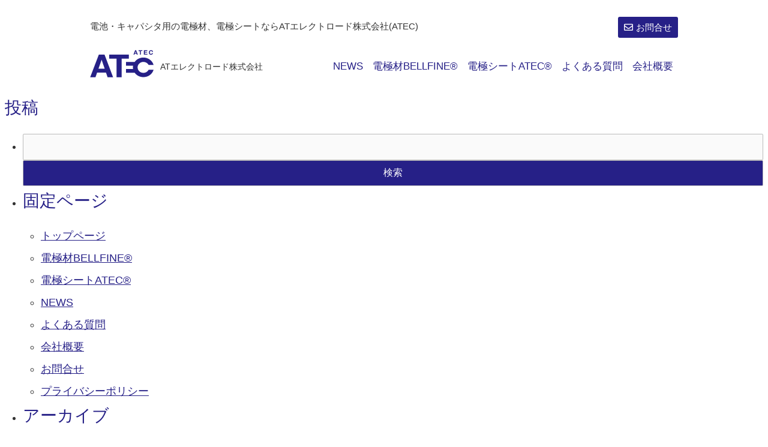

--- FILE ---
content_type: text/html; charset=UTF-8
request_url: https://at-electrode.com/ufaqs/ln%E3%82%B7%E3%83%AA%E3%83%BC%E3%82%BA%E3%81%AB%E9%96%A2%E3%81%97%E3%81%A6%E3%80%81%E3%83%8A%E3%83%88%E3%83%AA%E3%82%A6%E3%83%A0%E3%82%A4%E3%82%AA%E3%83%B3%E9%9B%BB%E6%B1%A0nibsib%E3%81%AE%E8%B2%A0/
body_size: 13959
content:
<!DOCTYPE html>
<html lang="ja">
<head>
	<meta charset="UTF-8">
	<meta name="viewport" content="width=device-width, initial-scale=1.0, viewport-fit=cover" />			<title>
			ベルファインLNシリーズに関して、ナトリウムイオン電池(NIB,SIB)の負極主材活物質として使用できますか？ - ATエレクトロード株式会社「ATEC」		</title>
		<meta name='robots' content='index, follow, max-image-preview:large, max-snippet:-1, max-video-preview:-1' />

	<!-- This site is optimized with the Yoast SEO plugin v19.7.2 - https://yoast.com/wordpress/plugins/seo/ -->
	<link rel="canonical" href="https://at-electrode.com/ufaqs/lnシリーズに関して、ナトリウムイオン電池nibsibの負/" />
	<meta property="og:locale" content="ja_JP" />
	<meta property="og:type" content="article" />
	<meta property="og:title" content="ベルファインLNシリーズに関して、ナトリウムイオン電池(NIB,SIB)の負極主材活物質として使用できますか？ - ATエレクトロード株式会社「ATEC」" />
	<meta property="og:description" content="A ベルファインLNシリーズに関して、ナトリウムイオン電池(NIB,SIB)の負極主材活物質として使用できますか？ ハードカーボンであり、ナトリウムイオンを吸蔵するため使用可能です。 NIB向けに改良検討中ですので、進捗 [&hellip;]" />
	<meta property="og:url" content="https://at-electrode.com/ufaqs/lnシリーズに関して、ナトリウムイオン電池nibsibの負/" />
	<meta property="og:site_name" content="ATエレクトロード株式会社「ATEC」" />
	<meta property="article:modified_time" content="2020-11-10T01:51:25+00:00" />
	<meta name="twitter:card" content="summary_large_image" />
	<script type="application/ld+json" class="yoast-schema-graph">{"@context":"https://schema.org","@graph":[{"@type":"WebPage","@id":"https://at-electrode.com/ufaqs/ln%e3%82%b7%e3%83%aa%e3%83%bc%e3%82%ba%e3%81%ab%e9%96%a2%e3%81%97%e3%81%a6%e3%80%81%e3%83%8a%e3%83%88%e3%83%aa%e3%82%a6%e3%83%a0%e3%82%a4%e3%82%aa%e3%83%b3%e9%9b%bb%e6%b1%a0nibsib%e3%81%ae%e8%b2%a0/","url":"https://at-electrode.com/ufaqs/ln%e3%82%b7%e3%83%aa%e3%83%bc%e3%82%ba%e3%81%ab%e9%96%a2%e3%81%97%e3%81%a6%e3%80%81%e3%83%8a%e3%83%88%e3%83%aa%e3%82%a6%e3%83%a0%e3%82%a4%e3%82%aa%e3%83%b3%e9%9b%bb%e6%b1%a0nibsib%e3%81%ae%e8%b2%a0/","name":"ベルファインLNシリーズに関して、ナトリウムイオン電池(NIB,SIB)の負極主材活物質として使用できますか？ - ATエレクトロード株式会社「ATEC」","isPartOf":{"@id":"https://at-electrode.com/#website"},"datePublished":"2020-06-15T08:07:27+00:00","dateModified":"2020-11-10T01:51:25+00:00","breadcrumb":{"@id":"https://at-electrode.com/ufaqs/ln%e3%82%b7%e3%83%aa%e3%83%bc%e3%82%ba%e3%81%ab%e9%96%a2%e3%81%97%e3%81%a6%e3%80%81%e3%83%8a%e3%83%88%e3%83%aa%e3%82%a6%e3%83%a0%e3%82%a4%e3%82%aa%e3%83%b3%e9%9b%bb%e6%b1%a0nibsib%e3%81%ae%e8%b2%a0/#breadcrumb"},"inLanguage":"ja","potentialAction":[{"@type":"ReadAction","target":["https://at-electrode.com/ufaqs/ln%e3%82%b7%e3%83%aa%e3%83%bc%e3%82%ba%e3%81%ab%e9%96%a2%e3%81%97%e3%81%a6%e3%80%81%e3%83%8a%e3%83%88%e3%83%aa%e3%82%a6%e3%83%a0%e3%82%a4%e3%82%aa%e3%83%b3%e9%9b%bb%e6%b1%a0nibsib%e3%81%ae%e8%b2%a0/"]}]},{"@type":"BreadcrumbList","@id":"https://at-electrode.com/ufaqs/ln%e3%82%b7%e3%83%aa%e3%83%bc%e3%82%ba%e3%81%ab%e9%96%a2%e3%81%97%e3%81%a6%e3%80%81%e3%83%8a%e3%83%88%e3%83%aa%e3%82%a6%e3%83%a0%e3%82%a4%e3%82%aa%e3%83%b3%e9%9b%bb%e6%b1%a0nibsib%e3%81%ae%e8%b2%a0/#breadcrumb","itemListElement":[{"@type":"ListItem","position":1,"name":"ホーム","item":"https://at-electrode.com/"},{"@type":"ListItem","position":2,"name":"FAQs","item":"https://at-electrode.com/ufaqs/"},{"@type":"ListItem","position":3,"name":"ベルファインLNシリーズに関して、ナトリウムイオン電池(NIB,SIB)の負極主材活物質として使用できますか？"}]},{"@type":"WebSite","@id":"https://at-electrode.com/#website","url":"https://at-electrode.com/","name":"ATエレクトロード株式会社「ATEC」","description":"","publisher":{"@id":"https://at-electrode.com/#organization"},"potentialAction":[{"@type":"SearchAction","target":{"@type":"EntryPoint","urlTemplate":"https://at-electrode.com/?s={search_term_string}"},"query-input":"required name=search_term_string"}],"inLanguage":"ja"},{"@type":"Organization","@id":"https://at-electrode.com/#organization","name":"ATエレクトロード株式会社","url":"https://at-electrode.com/","sameAs":[],"logo":{"@type":"ImageObject","inLanguage":"ja","@id":"https://at-electrode.com/#/schema/logo/image/","url":"https://at-electrode.com/wp-content/uploads/2020/06/logo.svg","contentUrl":"https://at-electrode.com/wp-content/uploads/2020/06/logo.svg","width":108,"height":48,"caption":"ATエレクトロード株式会社"},"image":{"@id":"https://at-electrode.com/#/schema/logo/image/"}}]}</script>
	<!-- / Yoast SEO plugin. -->


<link rel='dns-prefetch' href='//s.w.org' />
		<!-- This site uses the Google Analytics by MonsterInsights plugin v9.7.0 - Using Analytics tracking - https://www.monsterinsights.com/ -->
		<!-- Note: MonsterInsights is not currently configured on this site. The site owner needs to authenticate with Google Analytics in the MonsterInsights settings panel. -->
					<!-- No tracking code set -->
				<!-- / Google Analytics by MonsterInsights -->
		<script type="text/javascript">
window._wpemojiSettings = {"baseUrl":"https:\/\/s.w.org\/images\/core\/emoji\/13.1.0\/72x72\/","ext":".png","svgUrl":"https:\/\/s.w.org\/images\/core\/emoji\/13.1.0\/svg\/","svgExt":".svg","source":{"concatemoji":"https:\/\/at-electrode.com\/wp-includes\/js\/wp-emoji-release.min.js?ver=5.9.12"}};
/*! This file is auto-generated */
!function(e,a,t){var n,r,o,i=a.createElement("canvas"),p=i.getContext&&i.getContext("2d");function s(e,t){var a=String.fromCharCode;p.clearRect(0,0,i.width,i.height),p.fillText(a.apply(this,e),0,0);e=i.toDataURL();return p.clearRect(0,0,i.width,i.height),p.fillText(a.apply(this,t),0,0),e===i.toDataURL()}function c(e){var t=a.createElement("script");t.src=e,t.defer=t.type="text/javascript",a.getElementsByTagName("head")[0].appendChild(t)}for(o=Array("flag","emoji"),t.supports={everything:!0,everythingExceptFlag:!0},r=0;r<o.length;r++)t.supports[o[r]]=function(e){if(!p||!p.fillText)return!1;switch(p.textBaseline="top",p.font="600 32px Arial",e){case"flag":return s([127987,65039,8205,9895,65039],[127987,65039,8203,9895,65039])?!1:!s([55356,56826,55356,56819],[55356,56826,8203,55356,56819])&&!s([55356,57332,56128,56423,56128,56418,56128,56421,56128,56430,56128,56423,56128,56447],[55356,57332,8203,56128,56423,8203,56128,56418,8203,56128,56421,8203,56128,56430,8203,56128,56423,8203,56128,56447]);case"emoji":return!s([10084,65039,8205,55357,56613],[10084,65039,8203,55357,56613])}return!1}(o[r]),t.supports.everything=t.supports.everything&&t.supports[o[r]],"flag"!==o[r]&&(t.supports.everythingExceptFlag=t.supports.everythingExceptFlag&&t.supports[o[r]]);t.supports.everythingExceptFlag=t.supports.everythingExceptFlag&&!t.supports.flag,t.DOMReady=!1,t.readyCallback=function(){t.DOMReady=!0},t.supports.everything||(n=function(){t.readyCallback()},a.addEventListener?(a.addEventListener("DOMContentLoaded",n,!1),e.addEventListener("load",n,!1)):(e.attachEvent("onload",n),a.attachEvent("onreadystatechange",function(){"complete"===a.readyState&&t.readyCallback()})),(n=t.source||{}).concatemoji?c(n.concatemoji):n.wpemoji&&n.twemoji&&(c(n.twemoji),c(n.wpemoji)))}(window,document,window._wpemojiSettings);
</script>
<style type="text/css">
img.wp-smiley,
img.emoji {
	display: inline !important;
	border: none !important;
	box-shadow: none !important;
	height: 1em !important;
	width: 1em !important;
	margin: 0 0.07em !important;
	vertical-align: -0.1em !important;
	background: none !important;
	padding: 0 !important;
}
</style>
	<link rel='stylesheet' id='wp-block-library-css'  href='https://at-electrode.com/wp-includes/css/dist/block-library/style.min.css?ver=5.9.12' type='text/css' media='all' />
<style id='safe-svg-svg-icon-style-inline-css' type='text/css'>
.safe-svg-cover{text-align:center}.safe-svg-cover .safe-svg-inside{display:inline-block;max-width:100%}.safe-svg-cover svg{height:100%;max-height:100%;max-width:100%;width:100%}

</style>
<style id='global-styles-inline-css' type='text/css'>
body{--wp--preset--color--black: #000000;--wp--preset--color--cyan-bluish-gray: #abb8c3;--wp--preset--color--white: #ffffff;--wp--preset--color--pale-pink: #f78da7;--wp--preset--color--vivid-red: #cf2e2e;--wp--preset--color--luminous-vivid-orange: #ff6900;--wp--preset--color--luminous-vivid-amber: #fcb900;--wp--preset--color--light-green-cyan: #7bdcb5;--wp--preset--color--vivid-green-cyan: #00d084;--wp--preset--color--pale-cyan-blue: #8ed1fc;--wp--preset--color--vivid-cyan-blue: #0693e3;--wp--preset--color--vivid-purple: #9b51e0;--wp--preset--gradient--vivid-cyan-blue-to-vivid-purple: linear-gradient(135deg,rgba(6,147,227,1) 0%,rgb(155,81,224) 100%);--wp--preset--gradient--light-green-cyan-to-vivid-green-cyan: linear-gradient(135deg,rgb(122,220,180) 0%,rgb(0,208,130) 100%);--wp--preset--gradient--luminous-vivid-amber-to-luminous-vivid-orange: linear-gradient(135deg,rgba(252,185,0,1) 0%,rgba(255,105,0,1) 100%);--wp--preset--gradient--luminous-vivid-orange-to-vivid-red: linear-gradient(135deg,rgba(255,105,0,1) 0%,rgb(207,46,46) 100%);--wp--preset--gradient--very-light-gray-to-cyan-bluish-gray: linear-gradient(135deg,rgb(238,238,238) 0%,rgb(169,184,195) 100%);--wp--preset--gradient--cool-to-warm-spectrum: linear-gradient(135deg,rgb(74,234,220) 0%,rgb(151,120,209) 20%,rgb(207,42,186) 40%,rgb(238,44,130) 60%,rgb(251,105,98) 80%,rgb(254,248,76) 100%);--wp--preset--gradient--blush-light-purple: linear-gradient(135deg,rgb(255,206,236) 0%,rgb(152,150,240) 100%);--wp--preset--gradient--blush-bordeaux: linear-gradient(135deg,rgb(254,205,165) 0%,rgb(254,45,45) 50%,rgb(107,0,62) 100%);--wp--preset--gradient--luminous-dusk: linear-gradient(135deg,rgb(255,203,112) 0%,rgb(199,81,192) 50%,rgb(65,88,208) 100%);--wp--preset--gradient--pale-ocean: linear-gradient(135deg,rgb(255,245,203) 0%,rgb(182,227,212) 50%,rgb(51,167,181) 100%);--wp--preset--gradient--electric-grass: linear-gradient(135deg,rgb(202,248,128) 0%,rgb(113,206,126) 100%);--wp--preset--gradient--midnight: linear-gradient(135deg,rgb(2,3,129) 0%,rgb(40,116,252) 100%);--wp--preset--duotone--dark-grayscale: url('#wp-duotone-dark-grayscale');--wp--preset--duotone--grayscale: url('#wp-duotone-grayscale');--wp--preset--duotone--purple-yellow: url('#wp-duotone-purple-yellow');--wp--preset--duotone--blue-red: url('#wp-duotone-blue-red');--wp--preset--duotone--midnight: url('#wp-duotone-midnight');--wp--preset--duotone--magenta-yellow: url('#wp-duotone-magenta-yellow');--wp--preset--duotone--purple-green: url('#wp-duotone-purple-green');--wp--preset--duotone--blue-orange: url('#wp-duotone-blue-orange');--wp--preset--font-size--small: 13px;--wp--preset--font-size--medium: 20px;--wp--preset--font-size--large: 36px;--wp--preset--font-size--x-large: 42px;}.has-black-color{color: var(--wp--preset--color--black) !important;}.has-cyan-bluish-gray-color{color: var(--wp--preset--color--cyan-bluish-gray) !important;}.has-white-color{color: var(--wp--preset--color--white) !important;}.has-pale-pink-color{color: var(--wp--preset--color--pale-pink) !important;}.has-vivid-red-color{color: var(--wp--preset--color--vivid-red) !important;}.has-luminous-vivid-orange-color{color: var(--wp--preset--color--luminous-vivid-orange) !important;}.has-luminous-vivid-amber-color{color: var(--wp--preset--color--luminous-vivid-amber) !important;}.has-light-green-cyan-color{color: var(--wp--preset--color--light-green-cyan) !important;}.has-vivid-green-cyan-color{color: var(--wp--preset--color--vivid-green-cyan) !important;}.has-pale-cyan-blue-color{color: var(--wp--preset--color--pale-cyan-blue) !important;}.has-vivid-cyan-blue-color{color: var(--wp--preset--color--vivid-cyan-blue) !important;}.has-vivid-purple-color{color: var(--wp--preset--color--vivid-purple) !important;}.has-black-background-color{background-color: var(--wp--preset--color--black) !important;}.has-cyan-bluish-gray-background-color{background-color: var(--wp--preset--color--cyan-bluish-gray) !important;}.has-white-background-color{background-color: var(--wp--preset--color--white) !important;}.has-pale-pink-background-color{background-color: var(--wp--preset--color--pale-pink) !important;}.has-vivid-red-background-color{background-color: var(--wp--preset--color--vivid-red) !important;}.has-luminous-vivid-orange-background-color{background-color: var(--wp--preset--color--luminous-vivid-orange) !important;}.has-luminous-vivid-amber-background-color{background-color: var(--wp--preset--color--luminous-vivid-amber) !important;}.has-light-green-cyan-background-color{background-color: var(--wp--preset--color--light-green-cyan) !important;}.has-vivid-green-cyan-background-color{background-color: var(--wp--preset--color--vivid-green-cyan) !important;}.has-pale-cyan-blue-background-color{background-color: var(--wp--preset--color--pale-cyan-blue) !important;}.has-vivid-cyan-blue-background-color{background-color: var(--wp--preset--color--vivid-cyan-blue) !important;}.has-vivid-purple-background-color{background-color: var(--wp--preset--color--vivid-purple) !important;}.has-black-border-color{border-color: var(--wp--preset--color--black) !important;}.has-cyan-bluish-gray-border-color{border-color: var(--wp--preset--color--cyan-bluish-gray) !important;}.has-white-border-color{border-color: var(--wp--preset--color--white) !important;}.has-pale-pink-border-color{border-color: var(--wp--preset--color--pale-pink) !important;}.has-vivid-red-border-color{border-color: var(--wp--preset--color--vivid-red) !important;}.has-luminous-vivid-orange-border-color{border-color: var(--wp--preset--color--luminous-vivid-orange) !important;}.has-luminous-vivid-amber-border-color{border-color: var(--wp--preset--color--luminous-vivid-amber) !important;}.has-light-green-cyan-border-color{border-color: var(--wp--preset--color--light-green-cyan) !important;}.has-vivid-green-cyan-border-color{border-color: var(--wp--preset--color--vivid-green-cyan) !important;}.has-pale-cyan-blue-border-color{border-color: var(--wp--preset--color--pale-cyan-blue) !important;}.has-vivid-cyan-blue-border-color{border-color: var(--wp--preset--color--vivid-cyan-blue) !important;}.has-vivid-purple-border-color{border-color: var(--wp--preset--color--vivid-purple) !important;}.has-vivid-cyan-blue-to-vivid-purple-gradient-background{background: var(--wp--preset--gradient--vivid-cyan-blue-to-vivid-purple) !important;}.has-light-green-cyan-to-vivid-green-cyan-gradient-background{background: var(--wp--preset--gradient--light-green-cyan-to-vivid-green-cyan) !important;}.has-luminous-vivid-amber-to-luminous-vivid-orange-gradient-background{background: var(--wp--preset--gradient--luminous-vivid-amber-to-luminous-vivid-orange) !important;}.has-luminous-vivid-orange-to-vivid-red-gradient-background{background: var(--wp--preset--gradient--luminous-vivid-orange-to-vivid-red) !important;}.has-very-light-gray-to-cyan-bluish-gray-gradient-background{background: var(--wp--preset--gradient--very-light-gray-to-cyan-bluish-gray) !important;}.has-cool-to-warm-spectrum-gradient-background{background: var(--wp--preset--gradient--cool-to-warm-spectrum) !important;}.has-blush-light-purple-gradient-background{background: var(--wp--preset--gradient--blush-light-purple) !important;}.has-blush-bordeaux-gradient-background{background: var(--wp--preset--gradient--blush-bordeaux) !important;}.has-luminous-dusk-gradient-background{background: var(--wp--preset--gradient--luminous-dusk) !important;}.has-pale-ocean-gradient-background{background: var(--wp--preset--gradient--pale-ocean) !important;}.has-electric-grass-gradient-background{background: var(--wp--preset--gradient--electric-grass) !important;}.has-midnight-gradient-background{background: var(--wp--preset--gradient--midnight) !important;}.has-small-font-size{font-size: var(--wp--preset--font-size--small) !important;}.has-medium-font-size{font-size: var(--wp--preset--font-size--medium) !important;}.has-large-font-size{font-size: var(--wp--preset--font-size--large) !important;}.has-x-large-font-size{font-size: var(--wp--preset--font-size--x-large) !important;}
</style>
<link rel='stylesheet' id='font-awesome-css'  href='https://at-electrode.com/wp-content/plugins/elementor/assets/lib/font-awesome/css/font-awesome.min.css?ver=4.7.0' type='text/css' media='all' />
<link rel='stylesheet' id='scrollup-css-css'  href='https://at-electrode.com/wp-content/plugins/smooth-scroll-up/css/scrollup.css?ver=5.9.12' type='text/css' media='all' />
<link rel='stylesheet' id='ppress-frontend-css'  href='https://at-electrode.com/wp-content/plugins/wp-user-avatar/assets/css/frontend.min.css?ver=4.15.21' type='text/css' media='all' />
<link rel='stylesheet' id='ppress-flatpickr-css'  href='https://at-electrode.com/wp-content/plugins/wp-user-avatar/assets/flatpickr/flatpickr.min.css?ver=4.15.21' type='text/css' media='all' />
<link rel='stylesheet' id='ppress-select2-css'  href='https://at-electrode.com/wp-content/plugins/wp-user-avatar/assets/select2/select2.min.css?ver=5.9.12' type='text/css' media='all' />
<link rel='stylesheet' id='parent-style-css'  href='https://at-electrode.com/wp-content/themes/twentyseventeen-child/style.css?ver=5.9.12' type='text/css' media='all' />
<link rel='stylesheet' id='child-style-css'  href='https://at-electrode.com/wp-content/themes/twentyseventeen-child/style.css?ver=5.9.12' type='text/css' media='all' />
<link rel='stylesheet' id='elementor-icons-css'  href='https://at-electrode.com/wp-content/plugins/elementor/assets/lib/eicons/css/elementor-icons.min.css?ver=5.21.0' type='text/css' media='all' />
<link rel='stylesheet' id='elementor-frontend-css'  href='https://at-electrode.com/wp-content/plugins/elementor/assets/css/frontend.min.css?ver=3.15.3' type='text/css' media='all' />
<link rel='stylesheet' id='swiper-css'  href='https://at-electrode.com/wp-content/plugins/elementor/assets/lib/swiper/css/swiper.min.css?ver=5.3.6' type='text/css' media='all' />
<link rel='stylesheet' id='elementor-post-8-css'  href='https://at-electrode.com/wp-content/uploads/elementor/css/post-8.css?ver=1693969619' type='text/css' media='all' />
<link rel='stylesheet' id='elementor-pro-css'  href='https://at-electrode.com/wp-content/plugins/elementor-pro/assets/css/frontend.min.css?ver=3.3.0' type='text/css' media='all' />
<link rel='stylesheet' id='elementor-post-11-css'  href='https://at-electrode.com/wp-content/uploads/elementor/css/post-11.css?ver=1693969619' type='text/css' media='all' />
<link rel='stylesheet' id='elementor-post-7-css'  href='https://at-electrode.com/wp-content/uploads/elementor/css/post-7.css?ver=1698642793' type='text/css' media='all' />
<link rel='stylesheet' id='tablepress-default-css'  href='https://at-electrode.com/wp-content/plugins/tablepress/css/build/default.css?ver=2.1.7' type='text/css' media='all' />
<link rel='stylesheet' id='ewd-ufaq-rrssb-css'  href='https://at-electrode.com/wp-content/plugins/ultimate-faqs/assets/css/rrssb-min.css?ver=5.9.12' type='text/css' media='all' />
<link rel='stylesheet' id='ewd-ufaq-jquery-ui-css'  href='https://at-electrode.com/wp-content/plugins/ultimate-faqs/assets/css/jquery-ui.min.css?ver=5.9.12' type='text/css' media='all' />
<link rel='stylesheet' id='ewd-ufaq-css-css'  href='https://at-electrode.com/wp-content/plugins/ultimate-faqs/assets/css/ewd-ufaq.css?ver=5.9.12' type='text/css' media='all' />
<link rel='stylesheet' id='google-fonts-1-css'  href='https://fonts.googleapis.com/css?family=Roboto%3A100%2C100italic%2C200%2C200italic%2C300%2C300italic%2C400%2C400italic%2C500%2C500italic%2C600%2C600italic%2C700%2C700italic%2C800%2C800italic%2C900%2C900italic%7CRoboto+Slab%3A100%2C100italic%2C200%2C200italic%2C300%2C300italic%2C400%2C400italic%2C500%2C500italic%2C600%2C600italic%2C700%2C700italic%2C800%2C800italic%2C900%2C900italic&#038;display=auto&#038;ver=5.9.12' type='text/css' media='all' />
<link rel='stylesheet' id='elementor-icons-shared-0-css'  href='https://at-electrode.com/wp-content/plugins/elementor/assets/lib/font-awesome/css/fontawesome.min.css?ver=5.15.3' type='text/css' media='all' />
<link rel='stylesheet' id='elementor-icons-fa-regular-css'  href='https://at-electrode.com/wp-content/plugins/elementor/assets/lib/font-awesome/css/regular.min.css?ver=5.15.3' type='text/css' media='all' />
<link rel='stylesheet' id='elementor-icons-fa-solid-css'  href='https://at-electrode.com/wp-content/plugins/elementor/assets/lib/font-awesome/css/solid.min.css?ver=5.15.3' type='text/css' media='all' />
<link rel="preconnect" href="https://fonts.gstatic.com/" crossorigin><script type='text/javascript' src='https://at-electrode.com/wp-includes/js/jquery/jquery.min.js?ver=3.6.0' id='jquery-core-js'></script>
<script type='text/javascript' src='https://at-electrode.com/wp-includes/js/jquery/jquery-migrate.min.js?ver=3.3.2' id='jquery-migrate-js'></script>
<script type='text/javascript' src='https://at-electrode.com/wp-content/plugins/wp-user-avatar/assets/flatpickr/flatpickr.min.js?ver=4.15.21' id='ppress-flatpickr-js'></script>
<script type='text/javascript' src='https://at-electrode.com/wp-content/plugins/wp-user-avatar/assets/select2/select2.min.js?ver=4.15.21' id='ppress-select2-js'></script>
<link rel="https://api.w.org/" href="https://at-electrode.com/wp-json/" /><link rel="alternate" type="application/json" href="https://at-electrode.com/wp-json/wp/v2/ufaq/2174" /><link rel="EditURI" type="application/rsd+xml" title="RSD" href="https://at-electrode.com/xmlrpc.php?rsd" />
<link rel="wlwmanifest" type="application/wlwmanifest+xml" href="https://at-electrode.com/wp-includes/wlwmanifest.xml" /> 
<meta name="generator" content="WordPress 5.9.12" />
<link rel='shortlink' href='https://at-electrode.com/?p=2174' />
<link rel="alternate" type="application/json+oembed" href="https://at-electrode.com/wp-json/oembed/1.0/embed?url=https%3A%2F%2Fat-electrode.com%2Fufaqs%2Fln%25e3%2582%25b7%25e3%2583%25aa%25e3%2583%25bc%25e3%2582%25ba%25e3%2581%25ab%25e9%2596%25a2%25e3%2581%2597%25e3%2581%25a6%25e3%2580%2581%25e3%2583%258a%25e3%2583%2588%25e3%2583%25aa%25e3%2582%25a6%25e3%2583%25a0%25e3%2582%25a4%25e3%2582%25aa%25e3%2583%25b3%25e9%259b%25bb%25e6%25b1%25a0nibsib%25e3%2581%25ae%25e8%25b2%25a0%2F" />
<link rel="alternate" type="text/xml+oembed" href="https://at-electrode.com/wp-json/oembed/1.0/embed?url=https%3A%2F%2Fat-electrode.com%2Fufaqs%2Fln%25e3%2582%25b7%25e3%2583%25aa%25e3%2583%25bc%25e3%2582%25ba%25e3%2581%25ab%25e9%2596%25a2%25e3%2581%2597%25e3%2581%25a6%25e3%2580%2581%25e3%2583%258a%25e3%2583%2588%25e3%2583%25aa%25e3%2582%25a6%25e3%2583%25a0%25e3%2582%25a4%25e3%2582%25aa%25e3%2583%25b3%25e9%259b%25bb%25e6%25b1%25a0nibsib%25e3%2581%25ae%25e8%25b2%25a0%2F&#038;format=xml" />
<!-- Favicon Rotator -->
<link rel="shortcut icon" href="https://at-electrode.com/wp-content/uploads/2020/06/favicon-16x16.png" />
<link rel="apple-touch-icon-precomposed" href="https://at-electrode.com/wp-content/uploads/2020/06/favicon.png" />
<!-- End Favicon Rotator -->
    
    <script type="text/javascript">
        var ajaxurl = 'https://at-electrode.com/wp-admin/admin-ajax.php';
    </script>

        <script type="text/javascript">
            var jQueryMigrateHelperHasSentDowngrade = false;

			window.onerror = function( msg, url, line, col, error ) {
				// Break out early, do not processing if a downgrade reqeust was already sent.
				if ( jQueryMigrateHelperHasSentDowngrade ) {
					return true;
                }

				var xhr = new XMLHttpRequest();
				var nonce = '505546a3b7';
				var jQueryFunctions = [
					'andSelf',
					'browser',
					'live',
					'boxModel',
					'support.boxModel',
					'size',
					'swap',
					'clean',
					'sub',
                ];
				var match_pattern = /\)\.(.+?) is not a function/;
                var erroredFunction = msg.match( match_pattern );

                // If there was no matching functions, do not try to downgrade.
                if ( null === erroredFunction || typeof erroredFunction !== 'object' || typeof erroredFunction[1] === "undefined" || -1 === jQueryFunctions.indexOf( erroredFunction[1] ) ) {
                    return true;
                }

                // Set that we've now attempted a downgrade request.
                jQueryMigrateHelperHasSentDowngrade = true;

				xhr.open( 'POST', 'https://at-electrode.com/wp-admin/admin-ajax.php' );
				xhr.setRequestHeader( 'Content-Type', 'application/x-www-form-urlencoded' );
				xhr.onload = function () {
					var response,
                        reload = false;

					if ( 200 === xhr.status ) {
                        try {
                        	response = JSON.parse( xhr.response );

                        	reload = response.data.reload;
                        } catch ( e ) {
                        	reload = false;
                        }
                    }

					// Automatically reload the page if a deprecation caused an automatic downgrade, ensure visitors get the best possible experience.
					if ( reload ) {
						location.reload();
                    }
				};

				xhr.send( encodeURI( 'action=jquery-migrate-downgrade-version&_wpnonce=' + nonce ) );

				// Suppress error alerts in older browsers
				return true;
			}
        </script>

		<meta name="generator" content="Elementor 3.15.3; features: e_dom_optimization, e_optimized_assets_loading, additional_custom_breakpoints; settings: css_print_method-external, google_font-enabled, font_display-auto">
</head>
<body class="ufaq-template-default single single-ufaq postid-2174 elementor-default elementor-kit-8">

		<div data-elementor-type="header" data-elementor-id="11" class="elementor elementor-11 elementor-location-header">
		<div class="elementor-section-wrap">
					<section class="elementor-section elementor-top-section elementor-element elementor-element-f7bba85 elementor-section-stretched elementor-section-full_width elementor-hidden-phone elementor-section-height-default elementor-section-height-default" data-id="f7bba85" data-element_type="section" data-settings="{&quot;stretch_section&quot;:&quot;section-stretched&quot;,&quot;background_background&quot;:&quot;classic&quot;}">
						<div class="elementor-container elementor-column-gap-default">
					<div class="elementor-column elementor-col-100 elementor-top-column elementor-element elementor-element-08cd4d3" data-id="08cd4d3" data-element_type="column">
			<div class="elementor-widget-wrap elementor-element-populated">
								<section class="elementor-section elementor-inner-section elementor-element elementor-element-f2196a1 elementor-section-boxed elementor-section-height-default elementor-section-height-default" data-id="f2196a1" data-element_type="section">
						<div class="elementor-container elementor-column-gap-default">
					<div class="elementor-column elementor-col-50 elementor-inner-column elementor-element elementor-element-54fb995" data-id="54fb995" data-element_type="column">
			<div class="elementor-widget-wrap elementor-element-populated">
								<div class="elementor-element elementor-element-1d2a870 elementor-widget elementor-widget-text-editor" data-id="1d2a870" data-element_type="widget" data-widget_type="text-editor.default">
				<div class="elementor-widget-container">
							電池・キャパシタ用の電極材、電極シートならATエレクトロード株式会社(ATEC)						</div>
				</div>
					</div>
		</div>
				<div class="elementor-column elementor-col-50 elementor-inner-column elementor-element elementor-element-88eea85" data-id="88eea85" data-element_type="column">
			<div class="elementor-widget-wrap elementor-element-populated">
								<div class="elementor-element elementor-element-cdd85fc elementor-align-center elementor-widget__width-initial elementor-widget elementor-widget-button" data-id="cdd85fc" data-element_type="widget" data-widget_type="button.default">
				<div class="elementor-widget-container">
					<div class="elementor-button-wrapper">
			<a class="elementor-button elementor-button-link elementor-size-sm" href="/contact">
						<span class="elementor-button-content-wrapper">
						<span class="elementor-button-icon elementor-align-icon-left">
				<i aria-hidden="true" class="far fa-envelope"></i>			</span>
						<span class="elementor-button-text">お問合せ</span>
		</span>
					</a>
		</div>
				</div>
				</div>
					</div>
		</div>
							</div>
		</section>
				<section class="elementor-section elementor-inner-section elementor-element elementor-element-3401dbf elementor-section-boxed elementor-section-height-default elementor-section-height-default" data-id="3401dbf" data-element_type="section">
						<div class="elementor-container elementor-column-gap-default">
					<div class="elementor-column elementor-col-50 elementor-inner-column elementor-element elementor-element-1c1bae7" data-id="1c1bae7" data-element_type="column">
			<div class="elementor-widget-wrap elementor-element-populated">
								<div class="elementor-element elementor-element-8cc79ff elementor-position-left elementor-vertical-align-middle elementor-widget elementor-widget-image-box" data-id="8cc79ff" data-element_type="widget" data-widget_type="image-box.default">
				<div class="elementor-widget-container">
			<div class="elementor-image-box-wrapper"><figure class="elementor-image-box-img"><a href="https://at-electrode.com"><img width="108" height="48" src="https://at-electrode.com/wp-content/uploads/2020/06/logo.svg" class="attachment-full size-full wp-image-1953" alt="ATエレクトロード株式会社" loading="lazy" /></a></figure><div class="elementor-image-box-content"><p class="elementor-image-box-title"><a href="https://at-electrode.com">ATエレクトロード株式会社</a></p></div></div>		</div>
				</div>
					</div>
		</div>
				<div class="elementor-column elementor-col-50 elementor-inner-column elementor-element elementor-element-90e1417" data-id="90e1417" data-element_type="column">
			<div class="elementor-widget-wrap elementor-element-populated">
								<div class="elementor-element elementor-element-28445db elementor-nav-menu--dropdown-mobile elementor-nav-menu--stretch elementor-widget__width-initial elementor-widget-mobile__width-initial elementor-nav-menu__text-align-aside elementor-nav-menu--toggle elementor-nav-menu--burger elementor-widget elementor-widget-nav-menu" data-id="28445db" data-element_type="widget" data-settings="{&quot;full_width&quot;:&quot;stretch&quot;,&quot;layout&quot;:&quot;horizontal&quot;,&quot;submenu_icon&quot;:{&quot;value&quot;:&quot;fas fa-caret-down&quot;,&quot;library&quot;:&quot;fa-solid&quot;},&quot;toggle&quot;:&quot;burger&quot;}" data-widget_type="nav-menu.default">
				<div class="elementor-widget-container">
						<nav migration_allowed="1" migrated="0" role="navigation" class="elementor-nav-menu--main elementor-nav-menu__container elementor-nav-menu--layout-horizontal e--pointer-none"><ul id="menu-1-28445db" class="elementor-nav-menu"><li class="menu-item menu-item-type-post_type menu-item-object-page current_page_parent menu-item-929"><a href="https://at-electrode.com/news/" class="elementor-item">NEWS</a></li>
<li class="menu-item menu-item-type-post_type menu-item-object-page menu-item-1951"><a href="https://at-electrode.com/bellfine/" class="elementor-item">電極材BELLFINE®</a></li>
<li class="menu-item menu-item-type-post_type menu-item-object-page menu-item-1950"><a href="https://at-electrode.com/atec/" class="elementor-item">電極シートATEC®</a></li>
<li class="menu-item menu-item-type-post_type menu-item-object-page menu-item-1881"><a href="https://at-electrode.com/faq/" class="elementor-item">よくある質問</a></li>
<li class="menu-item menu-item-type-post_type menu-item-object-page menu-item-327"><a href="https://at-electrode.com/about/" class="elementor-item">会社概要</a></li>
</ul></nav>
					<div class="elementor-menu-toggle" role="button" tabindex="0" aria-label="Menu Toggle" aria-expanded="false">
			<i class="eicon-menu-bar" aria-hidden="true" role="presentation"></i>
			<span class="elementor-screen-only">メニュー</span>
		</div>
			<nav class="elementor-nav-menu--dropdown elementor-nav-menu__container" role="navigation" aria-hidden="true"><ul id="menu-2-28445db" class="elementor-nav-menu"><li class="menu-item menu-item-type-post_type menu-item-object-page current_page_parent menu-item-929"><a href="https://at-electrode.com/news/" class="elementor-item" tabindex="-1">NEWS</a></li>
<li class="menu-item menu-item-type-post_type menu-item-object-page menu-item-1951"><a href="https://at-electrode.com/bellfine/" class="elementor-item" tabindex="-1">電極材BELLFINE®</a></li>
<li class="menu-item menu-item-type-post_type menu-item-object-page menu-item-1950"><a href="https://at-electrode.com/atec/" class="elementor-item" tabindex="-1">電極シートATEC®</a></li>
<li class="menu-item menu-item-type-post_type menu-item-object-page menu-item-1881"><a href="https://at-electrode.com/faq/" class="elementor-item" tabindex="-1">よくある質問</a></li>
<li class="menu-item menu-item-type-post_type menu-item-object-page menu-item-327"><a href="https://at-electrode.com/about/" class="elementor-item" tabindex="-1">会社概要</a></li>
</ul></nav>
				</div>
				</div>
					</div>
		</div>
							</div>
		</section>
					</div>
		</div>
							</div>
		</section>
				<section class="elementor-section elementor-top-section elementor-element elementor-element-4da754a elementor-hidden-desktop elementor-hidden-tablet elementor-section-boxed elementor-section-height-default elementor-section-height-default" data-id="4da754a" data-element_type="section" data-settings="{&quot;background_background&quot;:&quot;classic&quot;}">
						<div class="elementor-container elementor-column-gap-default">
					<div class="elementor-column elementor-col-100 elementor-top-column elementor-element elementor-element-65d5dda" data-id="65d5dda" data-element_type="column">
			<div class="elementor-widget-wrap elementor-element-populated">
								<div class="elementor-element elementor-element-33bf0a2 elementor-widget elementor-widget-text-editor" data-id="33bf0a2" data-element_type="widget" data-widget_type="text-editor.default">
				<div class="elementor-widget-container">
							<p>電池・キャパシタ用の電極材、電極シートならATエレクトロード株式会社(ATEC)</p>						</div>
				</div>
					</div>
		</div>
							</div>
		</section>
				<section class="elementor-section elementor-top-section elementor-element elementor-element-c63979c elementor-hidden-desktop elementor-hidden-tablet elementor-section-boxed elementor-section-height-default elementor-section-height-default" data-id="c63979c" data-element_type="section">
						<div class="elementor-container elementor-column-gap-narrow">
					<div class="elementor-column elementor-col-33 elementor-top-column elementor-element elementor-element-ec48bb7" data-id="ec48bb7" data-element_type="column">
			<div class="elementor-widget-wrap elementor-element-populated">
								<div class="elementor-element elementor-element-d8d058f elementor-widget elementor-widget-image" data-id="d8d058f" data-element_type="widget" data-widget_type="image.default">
				<div class="elementor-widget-container">
																<a href="https://at-electrode.com">
							<img width="108" height="48" src="https://at-electrode.com/wp-content/uploads/2020/06/logo.svg" class="attachment-large size-large wp-image-1953" alt="ATエレクトロード株式会社" loading="lazy" />								</a>
															</div>
				</div>
					</div>
		</div>
				<div class="elementor-column elementor-col-33 elementor-top-column elementor-element elementor-element-d0a745f" data-id="d0a745f" data-element_type="column">
			<div class="elementor-widget-wrap elementor-element-populated">
								<div class="elementor-element elementor-element-2dbe866 elementor-widget elementor-widget-heading" data-id="2dbe866" data-element_type="widget" data-widget_type="heading.default">
				<div class="elementor-widget-container">
			<p class="elementor-heading-title elementor-size-default"><a href="https://at-electrode.com">ATエレクトロード株式会社</a></p>		</div>
				</div>
					</div>
		</div>
				<div class="elementor-column elementor-col-33 elementor-top-column elementor-element elementor-element-74ff449" data-id="74ff449" data-element_type="column">
			<div class="elementor-widget-wrap elementor-element-populated">
								<div class="elementor-element elementor-element-b570bf5 elementor-nav-menu--dropdown-mobile elementor-nav-menu--stretch elementor-widget__width-initial elementor-nav-menu__text-align-aside elementor-nav-menu--toggle elementor-nav-menu--burger elementor-widget elementor-widget-nav-menu" data-id="b570bf5" data-element_type="widget" data-settings="{&quot;full_width&quot;:&quot;stretch&quot;,&quot;layout&quot;:&quot;horizontal&quot;,&quot;submenu_icon&quot;:{&quot;value&quot;:&quot;fas fa-caret-down&quot;,&quot;library&quot;:&quot;fa-solid&quot;},&quot;toggle&quot;:&quot;burger&quot;}" data-widget_type="nav-menu.default">
				<div class="elementor-widget-container">
						<nav migration_allowed="1" migrated="0" role="navigation" class="elementor-nav-menu--main elementor-nav-menu__container elementor-nav-menu--layout-horizontal e--pointer-none"><ul id="menu-1-b570bf5" class="elementor-nav-menu"><li class="menu-item menu-item-type-post_type menu-item-object-page menu-item-home menu-item-1549"><a href="https://at-electrode.com/" class="elementor-item">トップへ戻る</a></li>
<li class="menu-item menu-item-type-post_type menu-item-object-page current_page_parent menu-item-1550"><a href="https://at-electrode.com/news/" class="elementor-item">NEWS</a></li>
<li class="menu-item menu-item-type-post_type menu-item-object-page menu-item-2287"><a href="https://at-electrode.com/bellfine/" class="elementor-item">電極材BELLFINE®</a></li>
<li class="menu-item menu-item-type-post_type menu-item-object-page menu-item-2286"><a href="https://at-electrode.com/atec/" class="elementor-item">電極シートATEC®</a></li>
<li class="menu-item menu-item-type-post_type menu-item-object-page menu-item-2288"><a href="https://at-electrode.com/faq/" class="elementor-item">よくある質問</a></li>
<li class="menu-item menu-item-type-post_type menu-item-object-page menu-item-1546"><a href="https://at-electrode.com/about/" class="elementor-item">会社概要</a></li>
<li class="menu-item menu-item-type-post_type menu-item-object-page menu-item-1548"><a href="https://at-electrode.com/contact/" class="elementor-item">お問合せ</a></li>
</ul></nav>
					<div class="elementor-menu-toggle" role="button" tabindex="0" aria-label="Menu Toggle" aria-expanded="false">
			<i class="eicon-menu-bar" aria-hidden="true" role="presentation"></i>
			<span class="elementor-screen-only">メニュー</span>
		</div>
			<nav class="elementor-nav-menu--dropdown elementor-nav-menu__container" role="navigation" aria-hidden="true"><ul id="menu-2-b570bf5" class="elementor-nav-menu"><li class="menu-item menu-item-type-post_type menu-item-object-page menu-item-home menu-item-1549"><a href="https://at-electrode.com/" class="elementor-item" tabindex="-1">トップへ戻る</a></li>
<li class="menu-item menu-item-type-post_type menu-item-object-page current_page_parent menu-item-1550"><a href="https://at-electrode.com/news/" class="elementor-item" tabindex="-1">NEWS</a></li>
<li class="menu-item menu-item-type-post_type menu-item-object-page menu-item-2287"><a href="https://at-electrode.com/bellfine/" class="elementor-item" tabindex="-1">電極材BELLFINE®</a></li>
<li class="menu-item menu-item-type-post_type menu-item-object-page menu-item-2286"><a href="https://at-electrode.com/atec/" class="elementor-item" tabindex="-1">電極シートATEC®</a></li>
<li class="menu-item menu-item-type-post_type menu-item-object-page menu-item-2288"><a href="https://at-electrode.com/faq/" class="elementor-item" tabindex="-1">よくある質問</a></li>
<li class="menu-item menu-item-type-post_type menu-item-object-page menu-item-1546"><a href="https://at-electrode.com/about/" class="elementor-item" tabindex="-1">会社概要</a></li>
<li class="menu-item menu-item-type-post_type menu-item-object-page menu-item-1548"><a href="https://at-electrode.com/contact/" class="elementor-item" tabindex="-1">お問合せ</a></li>
</ul></nav>
				</div>
				</div>
					</div>
		</div>
							</div>
		</section>
				</div>
		</div>
		
<div class="wrap">
		<header class="page-header">
		<h2 class="page-title">投稿</h2>
	</header>
	
	<div id="primary" class="content-area">
		<main id="main" class="site-main" role="main">

			
		</main><!-- #main -->
	</div><!-- #primary -->
		<div id="sidebar" role="complementary">
		<ul>
						<li>
				<form role="search" method="get" id="searchform" class="searchform" action="https://at-electrode.com/">
				<div>
					<label class="screen-reader-text" for="s">検索:</label>
					<input type="text" value="" name="s" id="s" />
					<input type="submit" id="searchsubmit" value="検索" />
				</div>
			</form>			</li>

			<!-- Author information is disabled per default. Uncomment and fill in your details if you want to use it.
			<li><h2>投稿者</h2>
			<p>A little something about you, the author. Nothing lengthy, just an overview.</p>
			</li>
			-->

						</ul>
		<ul role="navigation">
				<li class="pagenav"><h2>固定ページ</h2><ul><li class="page_item page-item-40"><a href="https://at-electrode.com/">トップページ</a></li>
<li class="page_item page-item-1873"><a href="https://at-electrode.com/bellfine/">電極材BELLFINE®</a></li>
<li class="page_item page-item-1875"><a href="https://at-electrode.com/atec/">電極シートATEC®</a></li>
<li class="page_item page-item-29 current_page_parent"><a href="https://at-electrode.com/news/">NEWS</a></li>
<li class="page_item page-item-1869"><a href="https://at-electrode.com/faq/">よくある質問</a></li>
<li class="page_item page-item-290"><a href="https://at-electrode.com/about/">会社概要</a></li>
<li class="page_item page-item-42"><a href="https://at-electrode.com/contact/">お問合せ</a></li>
<li class="page_item page-item-59"><a href="https://at-electrode.com/privacy/">プライバシーポリシー</a></li>
</ul></li>
			<li><h2>アーカイブ</h2>
				<ul>
					<li><a href='https://at-electrode.com/2025/08/'>2025年8月</a></li>
	<li><a href='https://at-electrode.com/2025/06/'>2025年6月</a></li>
	<li><a href='https://at-electrode.com/2024/08/'>2024年8月</a></li>
	<li><a href='https://at-electrode.com/2023/08/'>2023年8月</a></li>
	<li><a href='https://at-electrode.com/2022/10/'>2022年10月</a></li>
	<li><a href='https://at-electrode.com/2022/02/'>2022年2月</a></li>
	<li><a href='https://at-electrode.com/2021/05/'>2021年5月</a></li>
	<li><a href='https://at-electrode.com/2020/10/'>2020年10月</a></li>
	<li><a href='https://at-electrode.com/2020/07/'>2020年7月</a></li>
	<li><a href='https://at-electrode.com/2020/06/'>2020年6月</a></li>
	<li><a href='https://at-electrode.com/2020/04/'>2020年4月</a></li>
	<li><a href='https://at-electrode.com/2020/02/'>2020年2月</a></li>
	<li><a href='https://at-electrode.com/2019/06/'>2019年6月</a></li>
	<li><a href='https://at-electrode.com/2019/03/'>2019年3月</a></li>
	<li><a href='https://at-electrode.com/2009/09/'>2009年9月</a></li>
				</ul>
			</li>

				<li class="categories"><h2>カテゴリー</h2><ul>	<li class="cat-item cat-item-14"><a href="https://at-electrode.com/category/atec-info/">ATECからのお知らせ</a> (16)
</li>
	<li class="cat-item cat-item-13"><a href="https://at-electrode.com/category/products-info/">製品と技術情報</a> (2)
</li>
</ul></li>		</ul>
		<ul>
				
					</ul>
	</div>
</div><!-- .wrap -->

		<div data-elementor-type="footer" data-elementor-id="7" class="elementor elementor-7 elementor-location-footer">
		<div class="elementor-section-wrap">
					<section class="elementor-section elementor-top-section elementor-element elementor-element-368cc39 elementor-section-stretched elementor-section-boxed elementor-section-height-default elementor-section-height-default" data-id="368cc39" data-element_type="section" data-settings="{&quot;stretch_section&quot;:&quot;section-stretched&quot;,&quot;background_background&quot;:&quot;classic&quot;}">
							<div class="elementor-background-overlay"></div>
							<div class="elementor-container elementor-column-gap-default">
					<div class="elementor-column elementor-col-100 elementor-top-column elementor-element elementor-element-ff52b99" data-id="ff52b99" data-element_type="column">
			<div class="elementor-widget-wrap elementor-element-populated">
								<div class="elementor-element elementor-element-ead41bd elementor-widget elementor-widget-image" data-id="ead41bd" data-element_type="widget" data-widget_type="image.default">
				<div class="elementor-widget-container">
															<img width="108" height="48" src="https://at-electrode.com/wp-content/uploads/2020/06/logo.svg" class="attachment-large size-large wp-image-1953" alt="ATエレクトロード株式会社" loading="lazy" />															</div>
				</div>
				<div class="elementor-element elementor-element-c2d4b8c elementor-widget elementor-widget-icon-box" data-id="c2d4b8c" data-element_type="widget" data-widget_type="icon-box.default">
				<div class="elementor-widget-container">
					<div class="elementor-icon-box-wrapper">
						<div class="elementor-icon-box-content">
				<h3 class="elementor-icon-box-title">
					<span  >
						ATエレクトロード株式会社					</span>
				</h3>
									<p class="elementor-icon-box-description">
						<span style="font-size: 18px; white-space-collapse: collapse;">神奈川県川崎市幸区大宮町1310（ミューザ川崎セントラルタワー7階）</span>					</p>
							</div>
		</div>
				</div>
				</div>
				<div class="elementor-element elementor-element-fea1a30 elementor-align-center elementor-icon-list--layout-traditional elementor-list-item-link-full_width elementor-widget elementor-widget-icon-list" data-id="fea1a30" data-element_type="widget" data-widget_type="icon-list.default">
				<div class="elementor-widget-container">
					<ul class="elementor-icon-list-items">
							<li class="elementor-icon-list-item">
											<a href="/privacy/">

												<span class="elementor-icon-list-icon">
							<i aria-hidden="true" class="fas fa-key"></i>						</span>
										<span class="elementor-icon-list-text">プライバシーポリシー</span>
											</a>
									</li>
						</ul>
				</div>
				</div>
				<div class="elementor-element elementor-element-f758427 elementor-widget elementor-widget-heading" data-id="f758427" data-element_type="widget" data-widget_type="heading.default">
				<div class="elementor-widget-container">
			<p class="elementor-heading-title elementor-size-default">COPYRIGHT AT ELECTRODE</p>		</div>
				</div>
					</div>
		</div>
							</div>
		</section>
				</div>
		</div>
		
<script type='text/javascript'>
/* <![CDATA[ */
var question_titles = ["\u30d9\u30eb\u30d5\u30a1\u30a4\u30f3LN\u30b7\u30ea\u30fc\u30ba\u306b\u95a2\u3057\u3066\u3001\u30ca\u30c8\u30ea\u30a6\u30e0\u30a4\u30aa\u30f3\u96fb\u6c60(NIB,SIB)\u306e\u8ca0\u6975\u4e3b\u6750\u6d3b\u7269\u8cea\u3068\u3057\u3066\u4f7f\u7528\u3067\u304d\u307e\u3059\u304b\uff1f"]
/* ]]> */
</script>
<script type='text/javascript'>
/* <![CDATA[ */
var ewd_ufaq_php_data = {"faq_scroll":"1","reveal_effect":"none","retrieving_results":"Retrieving Results","autocomplete_question":"1","question_titles":["\u30d9\u30eb\u30d5\u30a1\u30a4\u30f3LN\u30b7\u30ea\u30fc\u30ba\u306b\u95a2\u3057\u3066\u3001\u30ca\u30c8\u30ea\u30a6\u30e0\u30a4\u30aa\u30f3\u96fb\u6c60(NIB,SIB)\u306e\u8ca0\u6975\u4e3b\u6750\u6d3b\u7269\u8cea\u3068\u3057\u3066\u4f7f\u7528\u3067\u304d\u307e\u3059\u304b\uff1f"],"display_faq":"0","nonce":"a4c3a6e8fb"}
/* ]]> */
</script>
<script> var $nocnflct = jQuery.noConflict();
			$nocnflct(function () {
			    $nocnflct.scrollUp({
				scrollName: 'scrollUp', // Element ID
				scrollClass: 'scrollUp scrollup-link scrollup-right', // Element Class
				scrollDistance: 300, // Distance from top/bottom before showing element (px)
				scrollFrom: 'top', // top or bottom
				scrollSpeed: 300, // Speed back to top (ms )
				easingType: 'linear', // Scroll to top easing (see http://easings.net/)
				animation: 'none', // Fade, slide, none
				animationInSpeed: 200, // Animation in speed (ms )
				animationOutSpeed: 200, // Animation out speed (ms )
				scrollText: '<id class="fa fa-arrow-circle-up fa-3x"></id>', // Text for element, can contain HTML
				scrollTitle: false, // Set a custom link title if required. Defaults to scrollText
				scrollImg: false, // Set true to use image
				activeOverlay: false, // Set CSS color to display scrollUp active point
				zIndex: 2147483647 // Z-Index for the overlay
			    });
			});</script><script type="application/ld+json" class="ewd-ufaq-ld-json-data">{"@context":"https:\/\/schema.org","@type":"FAQPage","mainEntity":[{"@type":"Question","name":"\u30d9\u30eb\u30d5\u30a1\u30a4\u30f3LN\u30b7\u30ea\u30fc\u30ba\u306b\u95a2\u3057\u3066\u3001\u30ca\u30c8\u30ea\u30a6\u30e0\u30a4\u30aa\u30f3\u96fb\u6c60(NIB,SIB)\u306e\u8ca0\u6975\u4e3b\u6750\u6d3b\u7269\u8cea\u3068\u3057\u3066\u4f7f\u7528\u3067\u304d\u307e\u3059\u304b\uff1f","acceptedAnswer":{"@type":"Answer","text":"\u30cf\u30fc\u30c9\u30ab\u30fc\u30dc\u30f3\u3067\u3042\u308a\u3001\u30ca\u30c8\u30ea\u30a6\u30e0\u30a4\u30aa\u30f3\u3092\u5438\u8535\u3059\u308b\u305f\u3081\u4f7f\u7528\u53ef\u80fd\u3067\u3059\u3002\r\nNIB\u5411\u3051\u306b\u6539\u826f\u691c\u8a0e\u4e2d\u3067\u3059\u306e\u3067\u3001\u9032\u6357\u3042\u308a\u307e\u3057\u305f\u3089\u516c\u958b\u3044\u305f\u3057\u307e\u3059\u3002","author":{"@type":"Person","name":"atec_admin"}}}]}</script><script type='text/javascript' src='https://at-electrode.com/wp-content/plugins/smooth-scroll-up/js/jquery.scrollUp.min.js?ver=5.9.12' id='scrollup-js-js'></script>
<script type='text/javascript' id='ppress-frontend-script-js-extra'>
/* <![CDATA[ */
var pp_ajax_form = {"ajaxurl":"https:\/\/at-electrode.com\/wp-admin\/admin-ajax.php","confirm_delete":"Are you sure?","deleting_text":"Deleting...","deleting_error":"An error occurred. Please try again.","nonce":"433bde49ee","disable_ajax_form":"false","is_checkout":"0","is_checkout_tax_enabled":"0","is_checkout_autoscroll_enabled":"true"};
/* ]]> */
</script>
<script type='text/javascript' src='https://at-electrode.com/wp-content/plugins/wp-user-avatar/assets/js/frontend.min.js?ver=4.15.21' id='ppress-frontend-script-js'></script>
<script type='text/javascript' src='https://at-electrode.com/wp-includes/js/jquery/ui/core.min.js?ver=1.13.1' id='jquery-ui-core-js'></script>
<script type='text/javascript' src='https://at-electrode.com/wp-content/plugins/ultimate-faqs/assets/js/ewd-ufaq.js?ver=2.2.7' id='ewd-ufaq-js-js'></script>
<script type='text/javascript' src='https://at-electrode.com/wp-includes/js/jquery/ui/menu.min.js?ver=1.13.1' id='jquery-ui-menu-js'></script>
<script type='text/javascript' src='https://at-electrode.com/wp-includes/js/dist/vendor/regenerator-runtime.min.js?ver=0.13.9' id='regenerator-runtime-js'></script>
<script type='text/javascript' src='https://at-electrode.com/wp-includes/js/dist/vendor/wp-polyfill.min.js?ver=3.15.0' id='wp-polyfill-js'></script>
<script type='text/javascript' src='https://at-electrode.com/wp-includes/js/dist/dom-ready.min.js?ver=ecda74de0221e1c2ce5c57cbb5af09d5' id='wp-dom-ready-js'></script>
<script type='text/javascript' src='https://at-electrode.com/wp-includes/js/dist/hooks.min.js?ver=1e58c8c5a32b2e97491080c5b10dc71c' id='wp-hooks-js'></script>
<script type='text/javascript' src='https://at-electrode.com/wp-includes/js/dist/i18n.min.js?ver=30fcecb428a0e8383d3776bcdd3a7834' id='wp-i18n-js'></script>
<script type='text/javascript' id='wp-i18n-js-after'>
wp.i18n.setLocaleData( { 'text direction\u0004ltr': [ 'ltr' ] } );
</script>
<script type='text/javascript' id='wp-a11y-js-translations'>
( function( domain, translations ) {
	var localeData = translations.locale_data[ domain ] || translations.locale_data.messages;
	localeData[""].domain = domain;
	wp.i18n.setLocaleData( localeData, domain );
} )( "default", {"translation-revision-date":"2025-10-03 12:49:00+0000","generator":"GlotPress\/4.0.1","domain":"messages","locale_data":{"messages":{"":{"domain":"messages","plural-forms":"nplurals=1; plural=0;","lang":"ja_JP"},"Notifications":["\u901a\u77e5"]}},"comment":{"reference":"wp-includes\/js\/dist\/a11y.js"}} );
</script>
<script type='text/javascript' src='https://at-electrode.com/wp-includes/js/dist/a11y.min.js?ver=68e470cf840f69530e9db3be229ad4b6' id='wp-a11y-js'></script>
<script type='text/javascript' id='jquery-ui-autocomplete-js-extra'>
/* <![CDATA[ */
var uiAutocompleteL10n = {"noResults":"\u898b\u3064\u304b\u308a\u307e\u305b\u3093\u3067\u3057\u305f\u3002","oneResult":"1\u4ef6\u306e\u7d50\u679c\u304c\u898b\u3064\u304b\u308a\u307e\u3057\u305f\u3002\u4e0a\u4e0b\u30ad\u30fc\u3092\u4f7f\u3063\u3066\u64cd\u4f5c\u3067\u304d\u307e\u3059\u3002","manyResults":"%d\u4ef6\u306e\u7d50\u679c\u304c\u898b\u3064\u304b\u308a\u307e\u3057\u305f\u3002\u4e0a\u4e0b\u30ad\u30fc\u3092\u4f7f\u3063\u3066\u64cd\u4f5c\u3067\u304d\u307e\u3059\u3002","itemSelected":"\u9805\u76ee\u3092\u9078\u629e\u3057\u307e\u3057\u305f\u3002"};
/* ]]> */
</script>
<script type='text/javascript' src='https://at-electrode.com/wp-includes/js/jquery/ui/autocomplete.min.js?ver=1.13.1' id='jquery-ui-autocomplete-js'></script>
<script type='text/javascript' src='https://at-electrode.com/wp-content/plugins/elementor-pro/assets/lib/smartmenus/jquery.smartmenus.min.js?ver=1.0.1' id='smartmenus-js'></script>
<script type='text/javascript' src='https://at-electrode.com/wp-includes/js/comment-reply.min.js?ver=5.9.12' id='comment-reply-js'></script>
<script type='text/javascript' src='https://at-electrode.com/wp-content/plugins/elementor-pro/assets/js/webpack-pro.runtime.min.js?ver=3.3.0' id='elementor-pro-webpack-runtime-js'></script>
<script type='text/javascript' src='https://at-electrode.com/wp-content/plugins/elementor/assets/js/webpack.runtime.min.js?ver=3.15.3' id='elementor-webpack-runtime-js'></script>
<script type='text/javascript' src='https://at-electrode.com/wp-content/plugins/elementor/assets/js/frontend-modules.min.js?ver=3.15.3' id='elementor-frontend-modules-js'></script>
<script type='text/javascript' id='elementor-pro-frontend-js-before'>
var ElementorProFrontendConfig = {"ajaxurl":"https:\/\/at-electrode.com\/wp-admin\/admin-ajax.php","nonce":"b6b01a17e6","urls":{"assets":"https:\/\/at-electrode.com\/wp-content\/plugins\/elementor-pro\/assets\/"},"i18n":{"toc_no_headings_found":"No headings were found on this page."},"shareButtonsNetworks":{"facebook":{"title":"Facebook","has_counter":true},"twitter":{"title":"Twitter"},"google":{"title":"Google+","has_counter":true},"linkedin":{"title":"LinkedIn","has_counter":true},"pinterest":{"title":"Pinterest","has_counter":true},"reddit":{"title":"Reddit","has_counter":true},"vk":{"title":"VK","has_counter":true},"odnoklassniki":{"title":"OK","has_counter":true},"tumblr":{"title":"Tumblr"},"digg":{"title":"Digg"},"skype":{"title":"Skype"},"stumbleupon":{"title":"StumbleUpon","has_counter":true},"mix":{"title":"Mix"},"telegram":{"title":"Telegram"},"pocket":{"title":"Pocket","has_counter":true},"xing":{"title":"XING","has_counter":true},"whatsapp":{"title":"WhatsApp"},"email":{"title":"Email"},"print":{"title":"Print"}},"facebook_sdk":{"lang":"ja","app_id":""},"lottie":{"defaultAnimationUrl":"https:\/\/at-electrode.com\/wp-content\/plugins\/elementor-pro\/modules\/lottie\/assets\/animations\/default.json"}};
</script>
<script type='text/javascript' src='https://at-electrode.com/wp-content/plugins/elementor-pro/assets/js/frontend.min.js?ver=3.3.0' id='elementor-pro-frontend-js'></script>
<script type='text/javascript' src='https://at-electrode.com/wp-content/plugins/elementor/assets/lib/waypoints/waypoints.min.js?ver=4.0.2' id='elementor-waypoints-js'></script>
<script type='text/javascript' id='elementor-frontend-js-before'>
var elementorFrontendConfig = {"environmentMode":{"edit":false,"wpPreview":false,"isScriptDebug":false},"i18n":{"shareOnFacebook":"Facebook \u3067\u5171\u6709","shareOnTwitter":"Twitter \u3067\u5171\u6709","pinIt":"\u30d4\u30f3\u3059\u308b","download":"\u30c0\u30a6\u30f3\u30ed\u30fc\u30c9","downloadImage":"\u753b\u50cf\u3092\u30c0\u30a6\u30f3\u30ed\u30fc\u30c9","fullscreen":"\u30d5\u30eb\u30b9\u30af\u30ea\u30fc\u30f3","zoom":"\u30ba\u30fc\u30e0","share":"\u30b7\u30a7\u30a2","playVideo":"\u52d5\u753b\u518d\u751f","previous":"\u524d","next":"\u6b21","close":"\u9589\u3058\u308b","a11yCarouselWrapperAriaLabel":"Carousel | Horizontal scrolling: Arrow Left & Right","a11yCarouselPrevSlideMessage":"Previous slide","a11yCarouselNextSlideMessage":"Next slide","a11yCarouselFirstSlideMessage":"This is the first slide","a11yCarouselLastSlideMessage":"This is the last slide","a11yCarouselPaginationBulletMessage":"Go to slide"},"is_rtl":false,"breakpoints":{"xs":0,"sm":480,"md":768,"lg":1025,"xl":1440,"xxl":1600},"responsive":{"breakpoints":{"mobile":{"label":"\u30e2\u30d0\u30a4\u30eb\u7e26\u5411\u304d","value":767,"default_value":767,"direction":"max","is_enabled":true},"mobile_extra":{"label":"\u30e2\u30d0\u30a4\u30eb\u6a2a\u5411\u304d","value":880,"default_value":880,"direction":"max","is_enabled":false},"tablet":{"label":"Tablet Portrait","value":1024,"default_value":1024,"direction":"max","is_enabled":true},"tablet_extra":{"label":"Tablet Landscape","value":1200,"default_value":1200,"direction":"max","is_enabled":false},"laptop":{"label":"\u30ce\u30fc\u30c8\u30d1\u30bd\u30b3\u30f3","value":1366,"default_value":1366,"direction":"max","is_enabled":false},"widescreen":{"label":"\u30ef\u30a4\u30c9\u30b9\u30af\u30ea\u30fc\u30f3","value":2400,"default_value":2400,"direction":"min","is_enabled":false}}},"version":"3.15.3","is_static":false,"experimentalFeatures":{"e_dom_optimization":true,"e_optimized_assets_loading":true,"additional_custom_breakpoints":true,"landing-pages":true,"form-submissions":true,"video-playlist":true},"urls":{"assets":"https:\/\/at-electrode.com\/wp-content\/plugins\/elementor\/assets\/"},"swiperClass":"swiper-container","settings":{"page":[],"editorPreferences":[]},"kit":{"body_background_background":"classic","active_breakpoints":["viewport_mobile","viewport_tablet"],"global_image_lightbox":"yes","lightbox_enable_counter":"yes","lightbox_enable_fullscreen":"yes","lightbox_enable_zoom":"yes","lightbox_enable_share":"yes","lightbox_title_src":"title","lightbox_description_src":"description"},"post":{"id":2174,"title":"%E3%83%99%E3%83%AB%E3%83%95%E3%82%A1%E3%82%A4%E3%83%B3LN%E3%82%B7%E3%83%AA%E3%83%BC%E3%82%BA%E3%81%AB%E9%96%A2%E3%81%97%E3%81%A6%E3%80%81%E3%83%8A%E3%83%88%E3%83%AA%E3%82%A6%E3%83%A0%E3%82%A4%E3%82%AA%E3%83%B3%E9%9B%BB%E6%B1%A0%28NIB%2CSIB%29%E3%81%AE%E8%B2%A0%E6%A5%B5%E4%B8%BB%E6%9D%90%E6%B4%BB%E7%89%A9%E8%B3%AA%E3%81%A8%E3%81%97%E3%81%A6%E4%BD%BF%E7%94%A8%E3%81%A7%E3%81%8D%E3%81%BE%E3%81%99%E3%81%8B%EF%BC%9F%20-%20AT%E3%82%A8%E3%83%AC%E3%82%AF%E3%83%88%E3%83%AD%E3%83%BC%E3%83%89%E6%A0%AA%E5%BC%8F%E4%BC%9A%E7%A4%BE%E3%80%8CATEC%E3%80%8D","excerpt":"","featuredImage":false}};
</script>
<script type='text/javascript' src='https://at-electrode.com/wp-content/plugins/elementor/assets/js/frontend.min.js?ver=3.15.3' id='elementor-frontend-js'></script>
<script type='text/javascript' src='https://at-electrode.com/wp-content/plugins/elementor-pro/assets/js/elements-handlers.min.js?ver=3.3.0' id='pro-elements-handlers-js'></script>

</body>
</html>


--- FILE ---
content_type: text/css
request_url: https://at-electrode.com/wp-content/themes/twentyseventeen-child/style.css?ver=5.9.12
body_size: 1245
content:
html {
  font-size: 62.5%;
  min-height: 100%;
  position: relative;
}
body {
  font-family: "ヒラギノ角ゴ Pro W3", "ヒラギノ角ゴ W3", "メイリオ", "ＭＳ Ｐゴシック", sans-serif !important;
}
h1,
h2,
h3,
h4,
.page-title,
.page-title p {
  font-family: "ヒラギノ角ゴ Pro W3", "ヒラギノ角ゴ W3", "メイリオ", "ＭＳ Ｐゴシック", sans-serif !important;
  font-weight: normal;
}
h1 {
  margin: 0 0 20px;
}
h2 {
  margin-top: 0;
  line-height: 140% !important;
}
h3 {
  color: #262087;
  margin: 0 0 10px;
}
.ttline {
  margin-top: 40px;
  padding-bottom: 30px;
  display: flex;
  align-items: center;
}
.ttline:before,
.ttline:after {
  border-top: 1px solid #bbb;
  content: "";
  flex-grow: 1;
}
.ttline:before {
  margin-right: 2rem;
}
.ttline:after {
  margin-left: 2rem;
}
.ttline h2 {
  margin-top: -17px;
}
.ttlleft {
  border-left: 5px solid #262087;
  padding-left: 8px;
  font-weight: bold;
  color: #262087;
  margin: 20px 0;
}
.ttlleft .elementor-heading-title {
  line-height: 140%;
}
.fst h2 {
  margin-top: 10px !important;
}
p,
label {
  margin: 0;
  line-height: 170% !important;
}
ul {
  margin: 0;
}
li {
  margin-left: -10px;
  margin-bottom: 5px;
}
.elementor-slideshow__header > i:first-of-type {
  margin-left: 40px !important;
}
.elementor-widget-alert .elementor-alert-info {
  line-height: 120%;
  padding: 20px;
}
.elementor-widget-alert .elementor-alert-title {
  margin-bottom: 10px;
}
.elementor-widget-alert .elementor-alert-description {
  font-size: 1.4rem !important;
}
.page-id-1875 .elementor-alert .tablepress {
  font-size: 1.2rem;
  width: 60%;
}
.page-id-1875 .elementor-alert li {
  margin: 10px -20px;
}
.tablepress caption {
  display: none;
}
.tablepress {
  font-size: 1.8rem;
  margin-bottom: 0 !important;
}
.tablepress td {
  padding: 5px !important;
  line-height: 150%;
  border: 1px solid #444 !important;
}
.page-id-1869 h3 {
  font-size: 1.8rem;
}
.page-id-1869 .ufaq-faq-title .ewd-ufaq-post-margin-symbol span {
  font-size: 18px;
  margin: 12px auto 0;
}
.page-id-1869 .ufaq-faq-title .ewd-ufaq-post-margin-symbol {
  margin-right: 5px !important;
}
.page-id-1869 .ufaq-faq-post a {
  padding: 5px;
  margin-left: 5px;
  margin-right: 5px;
  color: white;
  background-color: #262087;
}
.page-id-1869 .ufaq-faq-post a:hover {
  color: white;
  background-color: #444;
}
.page-id-1873 h4,
.page-id-1875 h4 {
  color: #262087;
  margin: 0;
}
.page-id-1873 .row-1,
.page-id-1875 .row-1 {
  background-color: #d8d8d8;
}
.page-id-1873 .setubiitiran td,
.page-id-1875 .setubiitiran td {
  width: 20%;
}
.mw_wp_form p {
  margin-bottom: 20px;
  overflow: hidden;
}
label {
  display: block;
  float: left;
  margin-right: 10px;
}
.mw_wp_form .horizontal-item + .horizontal-item {
  margin: 0;
}
.mw_wp_form .error {
  color: white;
  background: red;
}
select,
textarea,
input {
  font-family: sans-serif;
  font-size: 1.6rem;
  width: 100%;
  padding: 0.75em;
  height: auto;
  border-width: 1px;
  border-style: solid;
  border-color: #bbb;
  border-radius: 2px;
  background: #fafafa;
  box-shadow: none;
  box-sizing: border-box;
  transition: all 0.2s linear;
}
input[type="submit"] {
  -webkit-appearance: none;
}
input[type="submit"]:hover {
  background: #f39800;
}
.btnback {
  font-size: 1.6rem;
  background-color: transparent !important;
  border-color: transparent !important;
  padding: 0 !important;
}
input[type="radio"],
input[type="checkbox"] {
  width: auto;
}
@media screen and (max-width: 766px) {
  .home .elementor-image-box-img {
    padding-right: 20px;
  }
  .elementor-slideshow__header > i:first-of-type {
    margin-left: 40px !important;
  }
  .tablepress td {
    font-size: 1.5rem;
  }
  .page-id-1875 .elementor-alert .tablepress {
    width: 90%;
  }
  .page-id-1875 .elementor-alert .tablepress td {
    font-size: 1.1rem;
  }
  .page-id-1875 .elementor-alert ul {
    margin-left: -20px;
  }
  .ufaq-faq-title-text {
    width: 90%;
  }
  .tablebigwidth .tablepress td {
    font-size: 1rem;
  }
}


--- FILE ---
content_type: text/css
request_url: https://at-electrode.com/wp-content/uploads/elementor/css/post-11.css?ver=1693969619
body_size: 1158
content:
.elementor-11 .elementor-element.elementor-element-f7bba85:not(.elementor-motion-effects-element-type-background), .elementor-11 .elementor-element.elementor-element-f7bba85 > .elementor-motion-effects-container > .elementor-motion-effects-layer{background-color:#FFFFFF;}.elementor-11 .elementor-element.elementor-element-f7bba85{transition:background 0.3s, border 0.3s, border-radius 0.3s, box-shadow 0.3s;}.elementor-11 .elementor-element.elementor-element-f7bba85 > .elementor-background-overlay{transition:background 0.3s, border-radius 0.3s, opacity 0.3s;}.elementor-11 .elementor-element.elementor-element-1d2a870{font-size:15px;}.elementor-11 .elementor-element.elementor-element-1d2a870 > .elementor-widget-container{margin:0px 0px 0px 0px;}.elementor-11 .elementor-element.elementor-element-88eea85.elementor-column > .elementor-widget-wrap{justify-content:flex-end;}.elementor-11 .elementor-element.elementor-element-cdd85fc .elementor-button{padding:10px 10px 10px 10px;}.elementor-11 .elementor-element.elementor-element-cdd85fc{width:initial;max-width:initial;}.elementor-11 .elementor-element.elementor-element-8cc79ff.elementor-position-right .elementor-image-box-img{margin-left:10px;}.elementor-11 .elementor-element.elementor-element-8cc79ff.elementor-position-left .elementor-image-box-img{margin-right:10px;}.elementor-11 .elementor-element.elementor-element-8cc79ff.elementor-position-top .elementor-image-box-img{margin-bottom:10px;}.elementor-11 .elementor-element.elementor-element-8cc79ff .elementor-image-box-wrapper .elementor-image-box-img{width:50%;}.elementor-11 .elementor-element.elementor-element-8cc79ff .elementor-image-box-img img{transition-duration:0.3s;}.elementor-11 .elementor-element.elementor-element-8cc79ff .elementor-image-box-title{font-size:14px;}.elementor-11 .elementor-element.elementor-element-90e1417.elementor-column > .elementor-widget-wrap{justify-content:flex-end;}.elementor-11 .elementor-element.elementor-element-28445db .elementor-menu-toggle{margin:0 auto;}.elementor-11 .elementor-element.elementor-element-28445db .elementor-nav-menu .elementor-item{font-size:17px;}.elementor-11 .elementor-element.elementor-element-28445db .elementor-nav-menu--main .elementor-item{padding-left:8px;padding-right:8px;}.elementor-11 .elementor-element.elementor-element-28445db div.elementor-menu-toggle{color:#FFFFFF;}.elementor-11 .elementor-element.elementor-element-28445db > .elementor-widget-container{margin:5px 0px 0px 0px;}.elementor-11 .elementor-element.elementor-element-28445db{width:initial;max-width:initial;}.elementor-11 .elementor-element.elementor-element-4da754a{transition:background 0.3s, border 0.3s, border-radius 0.3s, box-shadow 0.3s;}.elementor-11 .elementor-element.elementor-element-4da754a > .elementor-background-overlay{transition:background 0.3s, border-radius 0.3s, opacity 0.3s;}.elementor-11 .elementor-element.elementor-element-33bf0a2{font-size:14px;}.elementor-11 .elementor-element.elementor-element-33bf0a2 > .elementor-widget-container{margin:0px 0px -25px 0px;}.elementor-11 .elementor-element.elementor-element-b570bf5 .elementor-menu-toggle{margin:0 auto;background-color:#262087;font-size:25px;border-width:0px;}.elementor-11 .elementor-element.elementor-element-b570bf5 .elementor-nav-menu .elementor-item{font-size:17px;}.elementor-11 .elementor-element.elementor-element-b570bf5 .elementor-nav-menu--main .elementor-item:hover,
					.elementor-11 .elementor-element.elementor-element-b570bf5 .elementor-nav-menu--main .elementor-item.elementor-item-active,
					.elementor-11 .elementor-element.elementor-element-b570bf5 .elementor-nav-menu--main .elementor-item.highlighted,
					.elementor-11 .elementor-element.elementor-element-b570bf5 .elementor-nav-menu--main .elementor-item:focus{color:#87610E;}.elementor-11 .elementor-element.elementor-element-b570bf5 .elementor-nav-menu--main .elementor-item{padding-left:13px;padding-right:13px;}.elementor-11 .elementor-element.elementor-element-b570bf5 .elementor-nav-menu--dropdown a, .elementor-11 .elementor-element.elementor-element-b570bf5 .elementor-menu-toggle{color:#FFFFFF;}.elementor-11 .elementor-element.elementor-element-b570bf5 .elementor-nav-menu--dropdown{background-color:#262087;}.elementor-11 .elementor-element.elementor-element-b570bf5 .elementor-nav-menu--dropdown li:not(:last-child){border-style:solid;border-color:#FFFFFF;border-bottom-width:1px;}.elementor-11 .elementor-element.elementor-element-b570bf5 div.elementor-menu-toggle{color:#FFFFFF;}.elementor-11 .elementor-element.elementor-element-b570bf5{width:initial;max-width:initial;}@media(max-width:1024px){.elementor-11 .elementor-element.elementor-element-8cc79ff .elementor-image-box-title{font-size:12px;}.elementor-11 .elementor-element.elementor-element-28445db .elementor-nav-menu .elementor-item{font-size:12px;}.elementor-11 .elementor-element.elementor-element-28445db .elementor-nav-menu--main .elementor-item{padding-left:10px;padding-right:10px;padding-top:5px;padding-bottom:5px;}body:not(.rtl) .elementor-11 .elementor-element.elementor-element-28445db .elementor-nav-menu--layout-horizontal .elementor-nav-menu > li:not(:last-child){margin-right:0px;}body.rtl .elementor-11 .elementor-element.elementor-element-28445db .elementor-nav-menu--layout-horizontal .elementor-nav-menu > li:not(:last-child){margin-left:0px;}.elementor-11 .elementor-element.elementor-element-28445db .elementor-nav-menu--main:not(.elementor-nav-menu--layout-horizontal) .elementor-nav-menu > li:not(:last-child){margin-bottom:0px;}.elementor-11 .elementor-element.elementor-element-b570bf5 .elementor-nav-menu--main .elementor-item{padding-left:8px;padding-right:8px;padding-top:5px;padding-bottom:5px;}body:not(.rtl) .elementor-11 .elementor-element.elementor-element-b570bf5 .elementor-nav-menu--layout-horizontal .elementor-nav-menu > li:not(:last-child){margin-right:0px;}body.rtl .elementor-11 .elementor-element.elementor-element-b570bf5 .elementor-nav-menu--layout-horizontal .elementor-nav-menu > li:not(:last-child){margin-left:0px;}.elementor-11 .elementor-element.elementor-element-b570bf5 .elementor-nav-menu--main:not(.elementor-nav-menu--layout-horizontal) .elementor-nav-menu > li:not(:last-child){margin-bottom:0px;}}@media(min-width:768px){.elementor-11 .elementor-element.elementor-element-54fb995{width:80%;}.elementor-11 .elementor-element.elementor-element-88eea85{width:20%;}.elementor-11 .elementor-element.elementor-element-1c1bae7{width:35%;}.elementor-11 .elementor-element.elementor-element-90e1417{width:65%;}}@media(max-width:767px){.elementor-11 .elementor-element.elementor-element-8cc79ff .elementor-image-box-img{margin-bottom:10px;}.elementor-11 .elementor-element.elementor-element-28445db{width:var( --container-widget-width, 50px );max-width:50px;--container-widget-width:50px;--container-widget-flex-grow:0;align-self:center;}.elementor-11 .elementor-element.elementor-element-4da754a{margin-top:0px;margin-bottom:-2px;}.elementor-11 .elementor-element.elementor-element-33bf0a2{font-size:12px;}.elementor-11 .elementor-element.elementor-element-33bf0a2 > .elementor-widget-container{margin:0px 0px 0px 0px;}.elementor-11 .elementor-element.elementor-element-c63979c{margin-top:0px;margin-bottom:10px;}.elementor-11 .elementor-element.elementor-element-ec48bb7{width:25%;}.elementor-11 .elementor-element.elementor-element-d8d058f img{width:100%;max-width:100%;}.elementor-11 .elementor-element.elementor-element-d0a745f{width:60%;}.elementor-11 .elementor-element.elementor-element-2dbe866 .elementor-heading-title{font-size:14px;}.elementor-11 .elementor-element.elementor-element-2dbe866 > .elementor-widget-container{margin:10px 0px 0px 0px;}.elementor-11 .elementor-element.elementor-element-74ff449{width:15%;}.elementor-11 .elementor-element.elementor-element-b570bf5 .elementor-nav-menu--dropdown .elementor-item, .elementor-11 .elementor-element.elementor-element-b570bf5 .elementor-nav-menu--dropdown  .elementor-sub-item{font-size:18px;}.elementor-11 .elementor-element.elementor-element-b570bf5 .elementor-nav-menu--dropdown a{padding-top:15px;padding-bottom:15px;}.elementor-11 .elementor-element.elementor-element-b570bf5 .elementor-nav-menu--main > .elementor-nav-menu > li > .elementor-nav-menu--dropdown, .elementor-11 .elementor-element.elementor-element-b570bf5 .elementor-nav-menu__container.elementor-nav-menu--dropdown{margin-top:6px !important;}.elementor-11 .elementor-element.elementor-element-b570bf5 > .elementor-widget-container{margin:0px 0px 0px 0px;}.elementor-11 .elementor-element.elementor-element-b570bf5{--container-widget-width:50px;--container-widget-flex-grow:0;width:var( --container-widget-width, 50px );max-width:50px;align-self:center;}}

--- FILE ---
content_type: text/css
request_url: https://at-electrode.com/wp-content/uploads/elementor/css/post-7.css?ver=1698642793
body_size: 407
content:
.elementor-7 .elementor-element.elementor-element-368cc39 > .elementor-background-overlay{opacity:1;transition:background 0.3s, border-radius 0.3s, opacity 0.3s;}.elementor-7 .elementor-element.elementor-element-368cc39{border-style:solid;border-width:1px 0px 0px 0px;border-color:#BBBBBB;transition:background 0.3s, border 0.3s, border-radius 0.3s, box-shadow 0.3s;margin-top:20px;margin-bottom:0px;padding:20px 0px 20px 0px;}.elementor-7 .elementor-element.elementor-element-368cc39, .elementor-7 .elementor-element.elementor-element-368cc39 > .elementor-background-overlay{border-radius:0px 0px 0px 0px;}.elementor-7 .elementor-element.elementor-element-ead41bd img{max-width:8%;}.elementor-7 .elementor-element.elementor-element-c2d4b8c .elementor-icon-box-title{margin-bottom:2px;}.elementor-7 .elementor-element.elementor-element-c2d4b8c .elementor-icon-box-title, .elementor-7 .elementor-element.elementor-element-c2d4b8c .elementor-icon-box-title a{font-size:18px;}.elementor-7 .elementor-element.elementor-element-c2d4b8c .elementor-icon-box-description{font-size:16px;}.elementor-7 .elementor-element.elementor-element-c2d4b8c > .elementor-widget-container{margin:-5px 0px 0px 0px;}.elementor-7 .elementor-element.elementor-element-fea1a30 .elementor-icon-list-icon i{transition:color 0.3s;}.elementor-7 .elementor-element.elementor-element-fea1a30 .elementor-icon-list-icon svg{transition:fill 0.3s;}.elementor-7 .elementor-element.elementor-element-fea1a30{--e-icon-list-icon-size:14px;--icon-vertical-offset:0px;}.elementor-7 .elementor-element.elementor-element-fea1a30 .elementor-icon-list-item > .elementor-icon-list-text, .elementor-7 .elementor-element.elementor-element-fea1a30 .elementor-icon-list-item > a{font-size:14px;}.elementor-7 .elementor-element.elementor-element-fea1a30 .elementor-icon-list-text{transition:color 0.3s;}.elementor-7 .elementor-element.elementor-element-fea1a30 > .elementor-widget-container{margin:-10px 0px 0px 0px;}.elementor-7 .elementor-element.elementor-element-f758427{text-align:center;}.elementor-7 .elementor-element.elementor-element-f758427 .elementor-heading-title{font-size:12px;}.elementor-7 .elementor-element.elementor-element-f758427 > .elementor-widget-container{margin:-20px 0px 0px 0px;}@media(max-width:767px){.elementor-7 .elementor-element.elementor-element-368cc39{margin-top:20px;margin-bottom:0px;}.elementor-7 .elementor-element.elementor-element-c2d4b8c .elementor-icon-box-title, .elementor-7 .elementor-element.elementor-element-c2d4b8c .elementor-icon-box-title a{font-size:14px;}.elementor-7 .elementor-element.elementor-element-c2d4b8c .elementor-icon-box-description{font-size:13px;}}

--- FILE ---
content_type: image/svg+xml
request_url: https://at-electrode.com/wp-content/uploads/2020/06/logo.svg
body_size: 815
content:
<?xml version="1.0" encoding="UTF-8"?> <!-- Generator: Adobe Illustrator 24.1.3, SVG Export Plug-In . SVG Version: 6.00 Build 0) --> <svg xmlns="http://www.w3.org/2000/svg" xmlns:xlink="http://www.w3.org/1999/xlink" version="1.1" id="レイヤー_1" x="0px" y="0px" viewBox="0 0 108 48" style="enable-background:new 0 0 108 48;" xml:space="preserve"> <style type="text/css"> .st0{fill:#262087;} </style> <g> <g> <path class="st0" d="M75.6,0.8h1.8l2.8,7.5h-1.8L78,6.8h-2.9l-0.5,1.5h-1.7L75.6,0.8z M75.5,5.5h2l-1-2.9L75.5,5.5z"></path> <path class="st0" d="M87.7,0.8v1.3h-2.3v6.1h-1.6V2.2h-2.3V0.8H87.7z"></path> <path class="st0" d="M96.1,2.2h-4.1v1.6h3.8V5h-3.8V7h4.3v1.3h-5.9V0.8h5.7V2.2z"></path> <path class="st0" d="M99.9,1.6c0.6-0.6,1.4-0.9,2.4-0.9c1.3,0,2.2,0.4,2.9,1.2c0.3,0.5,0.5,0.9,0.5,1.4H104 c-0.1-0.4-0.2-0.6-0.4-0.8c-0.3-0.3-0.7-0.5-1.3-0.5c-0.6,0-1,0.2-1.4,0.7c-0.3,0.5-0.5,1.1-0.5,1.9c0,0.8,0.2,1.5,0.5,1.9 c0.4,0.4,0.8,0.6,1.4,0.6c0.5,0,1-0.2,1.3-0.5c0.2-0.2,0.3-0.5,0.4-0.9h1.6c-0.1,0.8-0.5,1.5-1.1,2c-0.6,0.5-1.3,0.8-2.2,0.8 c-1.1,0-2-0.3-2.6-1c-0.6-0.7-0.9-1.6-0.9-2.8C98.8,3.3,99.2,2.3,99.9,1.6z"></path> </g> <g> <g> <path class="st0" d="M14.8,8.3L0.3,47.1h8.9l2.7-8h14.9l2.7,8h9.2L24.4,8.3H14.8z M14.2,32.4l5.3-15.3l5.1,15.3H14.2z M65.2,8.3 H32.3v6.9h12.2v31.9H53V15.1h12.1V8.3z M89.6,39.6c-5.4,0-9.8-4.2-9.8-9.4c0-5.2,4.4-9.4,9.8-9.4c3.8,0,7.1,2.1,8.7,5.1h8.3 c-2-7.2-8.8-12.6-17-12.6c-6.2,0-11.6,3-14.7,7.6H60.5v6.3h11.8c-0.2,1-0.3,1.9-0.3,2.9c0,1,0.1,2,0.3,2.9H60.5v6.3h14.4 c3.1,4.6,8.5,7.6,14.7,7.6c8.2,0,15-5.3,17-12.6h-8.3C96.7,37.5,93.4,39.6,89.6,39.6z"></path> </g> </g> </g> </svg> 